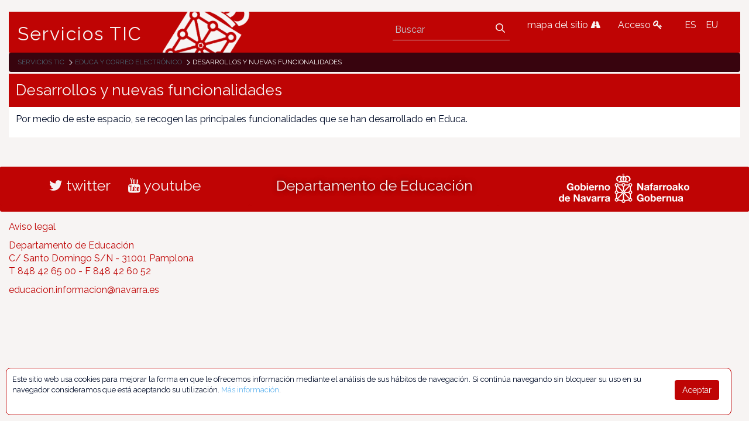

--- FILE ---
content_type: text/html;charset=UTF-8
request_url: https://www.educacion.navarra.es/web/serviciostic/educa/hoja-de-ruta?p_p_id=HojaRutaEduca&p_p_lifecycle=0&p_p_state=normal&p_p_mode=view&_HojaRutaEduca_jspPage=%2Fview.jsp&_HojaRutaEduca_delta=5&_HojaRutaEduca_resetCur=false&_HojaRutaEduca_cur=17
body_size: 32453
content:
<!DOCTYPE html> <html class="ltr" dir="ltr" lang="es-ES"> <head> <link href="https://fonts.googleapis.com/css?family=Open+Sans|Raleway" rel="stylesheet"> <link href="https://fonts.googleapis.com/css?family=Bitter" rel="stylesheet"> <title>Desarrollos y nuevas funcionalidades - Servicios TIC - Educación</title> <meta content="initial-scale=1.0, width=device-width" name="viewport" /> <meta content="text/html; charset=UTF-8" http-equiv="content-type" /> <link href="https://www.educacion.navarra.es/o/mentions-web/css/mentions.css" rel="stylesheet" type = "text/css" /> <link href="https://www.educacion.navarra.es/o/dynamic-data-mapping-form-renderer/css/main.css" rel="stylesheet" type = "text/css" /> <link data-senna-track="temporary" href="https://www.educacion.navarra.es/o/dpto-18-theme/images/favicon.ico" rel="Shortcut Icon" /> <link data-senna-track="temporary" href="https&#x3a;&#x2f;&#x2f;www&#x2e;educacion&#x2e;navarra&#x2e;es&#x2f;web&#x2f;serviciostic&#x2f;educa&#x2f;hoja-de-ruta&#x3f;p_p_id&#x3d;HojaRutaEduca&#x26;p_p_lifecycle&#x3d;0&#x26;p_p_state&#x3d;normal&#x26;p_p_mode&#x3d;view&#x26;_HojaRutaEduca_jspPage&#x3d;&#x25;2Fview&#x2e;jsp&#x26;_HojaRutaEduca_delta&#x3d;5&#x26;_HojaRutaEduca_resetCur&#x3d;false&#x26;_HojaRutaEduca_cur&#x3d;17" rel="canonical" /> <link data-senna-track="temporary" href="https&#x3a;&#x2f;&#x2f;www&#x2e;educacion&#x2e;navarra&#x2e;es&#x2f;web&#x2f;serviciostic&#x2f;educa&#x2f;hoja-de-ruta&#x3f;p_p_id&#x3d;HojaRutaEduca&#x26;p_p_lifecycle&#x3d;0&#x26;p_p_state&#x3d;normal&#x26;p_p_mode&#x3d;view&#x26;_HojaRutaEduca_jspPage&#x3d;&#x25;2Fview&#x2e;jsp&#x26;_HojaRutaEduca_delta&#x3d;5&#x26;_HojaRutaEduca_resetCur&#x3d;false&#x26;_HojaRutaEduca_cur&#x3d;17" hreflang="x-default" rel="alternate" /> <link data-senna-track="temporary" href="https&#x3a;&#x2f;&#x2f;www&#x2e;educacion&#x2e;navarra&#x2e;es&#x2f;web&#x2f;serviciostic&#x2f;educa&#x2f;hoja-de-ruta&#x3f;p_p_id&#x3d;HojaRutaEduca&#x26;p_p_lifecycle&#x3d;0&#x26;p_p_state&#x3d;normal&#x26;p_p_mode&#x3d;view&#x26;_HojaRutaEduca_jspPage&#x3d;&#x25;2Fview&#x2e;jsp&#x26;_HojaRutaEduca_delta&#x3d;5&#x26;_HojaRutaEduca_resetCur&#x3d;false&#x26;_HojaRutaEduca_cur&#x3d;17" hreflang="es-ES" rel="alternate" /> <link data-senna-track="temporary" href="https&#x3a;&#x2f;&#x2f;www&#x2e;educacion&#x2e;navarra&#x2e;es&#x2f;eu&#x2f;web&#x2f;serviciostic&#x2f;educa&#x2f;hoja-de-ruta&#x3f;p_p_id&#x3d;HojaRutaEduca&#x26;p_p_lifecycle&#x3d;0&#x26;p_p_state&#x3d;normal&#x26;p_p_mode&#x3d;view&#x26;_HojaRutaEduca_jspPage&#x3d;&#x25;2Fview&#x2e;jsp&#x26;_HojaRutaEduca_delta&#x3d;5&#x26;_HojaRutaEduca_resetCur&#x3d;false&#x26;_HojaRutaEduca_cur&#x3d;17" hreflang="eu-ES" rel="alternate" /> <link class="lfr-css-file" data-senna-track="temporary" href="https&#x3a;&#x2f;&#x2f;www&#x2e;educacion&#x2e;navarra&#x2e;es&#x2f;o&#x2f;dpto-18-theme&#x2f;css&#x2f;aui&#x2e;css&#x3f;browserId&#x3d;other&#x26;themeId&#x3d;dpto18_WAR_dpto18theme&#x26;minifierType&#x3d;css&#x26;languageId&#x3d;es_ES&#x26;b&#x3d;7006&#x26;t&#x3d;1765368422718" id="liferayAUICSS" rel="stylesheet" type="text/css" /> <link data-senna-track="temporary" href="&#x2f;o&#x2f;frontend-css-web&#x2f;main&#x2e;css&#x3f;browserId&#x3d;other&#x26;themeId&#x3d;dpto18_WAR_dpto18theme&#x26;minifierType&#x3d;css&#x26;languageId&#x3d;es_ES&#x26;b&#x3d;7006&#x26;t&#x3d;1764687093416" id="liferayPortalCSS" rel="stylesheet" type="text/css" /> <link data-senna-track="temporary" href="&#x2f;combo&#x3f;browserId&#x3d;other&#x26;minifierType&#x3d;&#x26;themeId&#x3d;dpto18_WAR_dpto18theme&#x26;languageId&#x3d;es_ES&#x26;b&#x3d;7006&#x26;com_liferay_journal_content_web_portlet_JournalContentPortlet_INSTANCE_RpKzUBriV79g&#x3a;&#x25;2Fcss&#x25;2Fmain&#x2e;css&#x26;com_liferay_product_navigation_product_menu_web_portlet_ProductMenuPortlet&#x3a;&#x25;2Fcss&#x25;2Fmain&#x2e;css&#x26;com_liferay_staging_bar_web_portlet_StagingBarPortlet&#x3a;&#x25;2Fcss&#x25;2Fmain&#x2e;css&#x26;t&#x3d;1764683732000" id="b488e453" rel="stylesheet" type="text/css" /> <script data-senna-track="temporary" type="text/javascript">var Liferay=Liferay||{};
Liferay.Browser={acceptsGzip:function(){return!0},getMajorVersion:function(){return 131},getRevision:function(){return"537.36"},getVersion:function(){return"131.0"},isAir:function(){return!1},isChrome:function(){return!0},isEdge:function(){return!1},isFirefox:function(){return!1},isGecko:function(){return!0},isIe:function(){return!1},isIphone:function(){return!1},isLinux:function(){return!1},isMac:function(){return!0},isMobile:function(){return!1},isMozilla:function(){return!1},isOpera:function(){return!1},
isRtf:function(){return!0},isSafari:function(){return!0},isSun:function(){return!1},isWebKit:function(){return!0},isWindows:function(){return!1}};Liferay.Data=Liferay.Data||{};Liferay.Data.ICONS_INLINE_SVG=!0;Liferay.Data.NAV_SELECTOR="#navigation";Liferay.Data.NAV_SELECTOR_MOBILE="#navigationCollapse";Liferay.Data.isCustomizationView=function(){return!1};Liferay.Data.notices=[null];
Liferay.PortletKeys={DOCUMENT_LIBRARY:"com_liferay_document_library_web_portlet_DLPortlet",DYNAMIC_DATA_MAPPING:"com_liferay_dynamic_data_mapping_web_portlet_DDMPortlet",ITEM_SELECTOR:"com_liferay_item_selector_web_portlet_ItemSelectorPortlet"};Liferay.PropsValues={JAVASCRIPT_SINGLE_PAGE_APPLICATION_TIMEOUT:0,NTLM_AUTH_ENABLED:!1,UPLOAD_SERVLET_REQUEST_IMPL_MAX_SIZE:2147483648};
Liferay.ThemeDisplay={getLayoutId:function(){return"72"},getLayoutRelativeControlPanelURL:function(){return"/group/serviciostic/~/control_panel/manage?p_p_id\x3dHojaRutaEduca"},getLayoutRelativeURL:function(){return"/web/serviciostic/educa/hoja-de-ruta"},getLayoutURL:function(){return"https://www.educacion.navarra.es/web/serviciostic/educa/hoja-de-ruta"},getParentLayoutId:function(){return"157"},isControlPanel:function(){return!1},isPrivateLayout:function(){return"false"},isVirtualLayout:function(){return!1},
getBCP47LanguageId:function(){return"es-ES"},getCDNBaseURL:function(){return"https://www.educacion.navarra.es"},getCDNDynamicResourcesHost:function(){return""},getCDNHost:function(){return""},getCompanyGroupId:function(){return"10192"},getCompanyId:function(){return"10154"},getDefaultLanguageId:function(){return"es_ES"},getDoAsUserIdEncoded:function(){return""},getLanguageId:function(){return"es_ES"},getParentGroupId:function(){return"10421"},getPathContext:function(){return""},getPathImage:function(){return"/image"},
getPathJavaScript:function(){return"/o/frontend-js-web"},getPathMain:function(){return"/c"},getPathThemeImages:function(){return"https://www.educacion.navarra.es/o/dpto-18-theme/images"},getPathThemeRoot:function(){return"/o/dpto-18-theme"},getPlid:function(){return"572177"},getPortalURL:function(){return"https://www.educacion.navarra.es"},getScopeGroupId:function(){return"10421"},getScopeGroupIdOrLiveGroupId:function(){return"10421"},getSessionId:function(){return""},getSiteAdminURL:function(){return"https://www.educacion.navarra.es/group/serviciostic/~/control_panel/manage?p_p_lifecycle\x3d0\x26p_p_state\x3dmaximized\x26p_p_mode\x3dview"},
getSiteGroupId:function(){return"10421"},getURLControlPanel:function(){return"/group/control_panel?refererPlid\x3d572177"},getURLHome:function(){return"https://www.educacion.navarra.es/web/dpto/inicio"},getUserId:function(){return"10158"},getUserName:function(){return""},isAddSessionIdToURL:function(){return!1},isFreeformLayout:function(){return!1},isImpersonated:function(){return!1},isSignedIn:function(){return!1},isStateExclusive:function(){return!1},isStateMaximized:function(){return!1},isStatePopUp:function(){return!1}};
var themeDisplay=Liferay.ThemeDisplay;
Liferay.AUI={getAvailableLangPath:function(){return"available_languages.jsp?browserId\x3dother\x26themeId\x3ddpto18_WAR_dpto18theme\x26colorSchemeId\x3d01\x26minifierType\x3djs\x26languageId\x3des_ES\x26b\x3d7006\x26t\x3d1764687093598"},getCombine:function(){return!0},getComboPath:function(){return"/combo/?browserId\x3dother\x26minifierType\x3d\x26languageId\x3des_ES\x26b\x3d7006\x26t\x3d1764687093598\x26"},getDateFormat:function(){return"%d/%m/%Y"},getEditorCKEditorPath:function(){return"/o/frontend-editor-ckeditor-web"},getFilter:function(){return"min"},
getFilterConfig:function(){var a=null;this.getCombine()||(a={replaceStr:".js"+this.getStaticResourceURLParams(),searchExp:"\\.js$"});return a},getJavaScriptRootPath:function(){return"/o/frontend-js-web"},getLangPath:function(){return"aui_lang.jsp?browserId\x3dother\x26themeId\x3ddpto18_WAR_dpto18theme\x26colorSchemeId\x3d01\x26minifierType\x3djs\x26languageId\x3des_ES\x26b\x3d7006\x26t\x3d1764687093598"},getPortletRootPath:function(){return"/html/portlet"},getStaticResourceURLParams:function(){return"?browserId\x3dother\x26minifierType\x3d\x26languageId\x3des_ES\x26b\x3d7006\x26t\x3d1764687093598"}};
Liferay.authToken="SJ7BFyhu";Liferay.currentURL="/web/serviciostic/educa/hoja-de-ruta?p_p_id\x3dHojaRutaEduca\x26p_p_lifecycle\x3d0\x26p_p_state\x3dnormal\x26p_p_mode\x3dview\x26_HojaRutaEduca_jspPage\x3d%2Fview.jsp\x26_HojaRutaEduca_delta\x3d5\x26_HojaRutaEduca_resetCur\x3dfalse\x26_HojaRutaEduca_cur\x3d17";Liferay.currentURLEncoded="%2Fweb%2Fserviciostic%2Feduca%2Fhoja-de-ruta%3Fp_p_id%3DHojaRutaEduca%26p_p_lifecycle%3D0%26p_p_state%3Dnormal%26p_p_mode%3Dview%26_HojaRutaEduca_jspPage%3D%252Fview.jsp%26_HojaRutaEduca_delta%3D5%26_HojaRutaEduca_resetCur%3Dfalse%26_HojaRutaEduca_cur%3D17";</script> <script src="/o/js_loader_modules?t=1765368422718" type="text/javascript"></script> <script src="/o/frontend-js-web/everything.jsp?browserId=other&amp;themeId=dpto18_WAR_dpto18theme&amp;colorSchemeId=01&amp;minifierType=js&amp;minifierBundleId=javascript.everything.files&amp;languageId=es_ES&amp;b=7006&amp;t=1764687093598" type="text/javascript"></script> <script src="/o/js_bundle_config?t=1765368423008" type="text/javascript"></script> <script data-senna-track="temporary" type="text/javascript"></script> <script data-senna-track="permanent" id="googleAnalyticsScript" type="text/javascript">(function(a,e,f,g,b,c,d){a.GoogleAnalyticsObject=b;a[b]=a[b]||function(){a[b].q=a[b].q||[];a[b].q.push(arguments)};a[b].l=1*new Date;c=e.createElement(f);d=e.getElementsByTagName(f)[0];c.async=1;c.src=g;d.parentNode.insertBefore(c,d)})(window,document,"script","//www.google-analytics.com/analytics.js","ga");ga("create","UA-35710041-1","auto");ga("send","pageview");Liferay.on("endNavigate",function(a){ga("set","page",a.path);ga("send","pageview")});</script> <script data-senna-track="temporary" src="&#x2f;combo&#x3f;browserId&#x3d;other&#x26;minifierType&#x3d;&#x26;themeId&#x3d;dpto18_WAR_dpto18theme&#x26;languageId&#x3d;es_ES&#x26;b&#x3d;7006&#x26;com_liferay_staging_bar_web_portlet_StagingBarPortlet&#x3a;&#x25;2Fjs&#x25;2Fstaging&#x2e;js&#x26;com_liferay_staging_bar_web_portlet_StagingBarPortlet&#x3a;&#x25;2Fjs&#x25;2Fstaging_branch&#x2e;js&#x26;com_liferay_staging_bar_web_portlet_StagingBarPortlet&#x3a;&#x25;2Fjs&#x25;2Fstaging_version&#x2e;js&#x26;t&#x3d;1764683732000" type="text/javascript"></script> <link class="lfr-css-file" data-senna-track="temporary" href="https&#x3a;&#x2f;&#x2f;www&#x2e;educacion&#x2e;navarra&#x2e;es&#x2f;o&#x2f;dpto-18-theme&#x2f;css&#x2f;main&#x2e;css&#x3f;browserId&#x3d;other&#x26;themeId&#x3d;dpto18_WAR_dpto18theme&#x26;minifierType&#x3d;css&#x26;languageId&#x3d;es_ES&#x26;b&#x3d;7006&#x26;t&#x3d;1765368422718" id="liferayThemeCSS" rel="stylesheet" type="text/css" /> <style data-senna-track="temporary" type="text/css">#p_p_id_com_liferay_journal_content_web_portlet_JournalContentPortlet_INSTANCE_RpKzUBriV79g_ .portlet-content{border-width:;border-style:}</style> <script type="text/javascript">Liferay.Loader.require("frontend-js-spa-web/liferay/init.es",function(a){(function(){(function(){Liferay.SPA=Liferay.SPA||{};Liferay.SPA.cacheExpirationTime=-1;Liferay.SPA.clearScreensCache=!1;Liferay.SPA.excludedPaths=["/documents","/image"];Liferay.SPA.loginRedirect="";Liferay.SPA.requestTimeout=0;Liferay.SPA.userNotification={message:"Parece que esto est\u00e1 tomando m\u00e1s tiempo del esperado.",timeout:3E4,title:"\u00a1 Uy"};a.default.init(function(b){b.setPortletsBlacklist({com_liferay_site_navigation_directory_web_portlet_SitesDirectoryPortlet:!0,
com_liferay_nested_portlets_web_portlet_NestedPortletsPortlet:!0,com_liferay_login_web_portlet_LoginPortlet:!0,com_liferay_layout_admin_web_portlet_MyPagesPortlet:!0,com_liferay_login_web_portlet_FastLoginPortlet:!0});b.setValidStatusCodes([221,490,494,499,491,492,493,495,220])})})()})()},function(a){console.error(a)});</script><link data-senna-track="permanent" href="https://www.educacion.navarra.es/combo?browserId=other&minifierType=css&languageId=es_ES&b=7006&t=1764687086929&/o/product-navigation-simulation-theme-contributor/css/simulation_panel.css&/o/product-navigation-product-menu-theme-contributor/product_navigation_product_menu.css&/o/product-navigation-control-menu-theme-contributor/product_navigation_control_menu.css" rel="stylesheet" type = "text/css" /> <script data-senna-track="permanent" src="https://www.educacion.navarra.es/combo?browserId=other&minifierType=js&languageId=es_ES&b=7006&t=1764687086929&/o/product-navigation-control-menu-theme-contributor/product_navigation_control_menu.js" type = "text/javascript"></script> <link rel="shortcut icon" type="image/png" href="https://www.educacion.navarra.es/o/dpto-18-theme/images/favicon.png"> </head> <body class=" controls-visible default yui3-skin-sam signed-out public-page site"> <nav class="quick-access-nav" id="ceqn_quickAccessNav"> <h1 class="hide-accessible">Navegación</h1> <ul> <li><a href="#main-content">Saltar al contenido</a></li> </ul> </nav> <div id="wrapper"> <header class="container-fluid-1280" id="banner" role="banner"> <div class="row"> <div class="navbar-header row" id="heading"> <div class="col-md-4 logogn" id="headingleft"> <span class="site-name" title="Ir a Servicios TIC"> <a class="logo custom-logo" href="https://www.educacion.navarra.es/web/serviciostic" title="Ir a Servicios TIC"> Servicios TIC </a> </span> </div> <div class="col-md-8" id="headingright"> <ul class=pull-right> <li> <div class="mi-boton-menu"> <button aria-controls="navigation" aria-expanded="false" class="collapsed navbar-toggle" data-target="#navigationCollapse" data-toggle="collapse" type="button"> Men&uacute; <i class=icon-reorder></i> </button> </div> </li> <li> <div class="navbar-form navbar-right" role="search"> <div class="portlet-boundary portlet-boundary_com_liferay_portal_search_web_portlet_SearchPortlet_ portlet-static portlet-static-end portlet-barebone portlet-search " id="p_p_id_com_liferay_portal_search_web_portlet_SearchPortlet_" > <span id="p_com_liferay_portal_search_web_portlet_SearchPortlet"></span> <section class="portlet" id="portlet_com_liferay_portal_search_web_portlet_SearchPortlet"> <div class="portlet-content"> <div class=" portlet-content-container" > <div class="portlet-body"> <form action="https&#x3a;&#x2f;&#x2f;www&#x2e;educacion&#x2e;navarra&#x2e;es&#x2f;web&#x2f;serviciostic&#x2f;educa&#x2f;hoja-de-ruta&#x3f;p_p_id&#x3d;com_liferay_portal_search_web_portlet_SearchPortlet&#x26;p_p_lifecycle&#x3d;0&#x26;p_p_state&#x3d;maximized&#x26;p_p_mode&#x3d;view&#x26;_com_liferay_portal_search_web_portlet_SearchPortlet_mvcPath&#x3d;&#x25;2Fsearch&#x2e;jsp&#x26;_com_liferay_portal_search_web_portlet_SearchPortlet_redirect&#x3d;https&#x25;3A&#x25;2F&#x25;2Fwww&#x2e;educacion&#x2e;navarra&#x2e;es&#x25;2Fweb&#x25;2Fserviciostic&#x25;2Feduca&#x25;2Fhoja-de-ruta&#x25;3Fp_p_id&#x25;3Dcom_liferay_portal_search_web_portlet_SearchPortlet&#x25;26p_p_lifecycle&#x25;3D0&#x25;26p_p_state&#x25;3Dnormal&#x25;26p_p_mode&#x25;3Dview" class="form " data-fm-namespace="_com_liferay_portal_search_web_portlet_SearchPortlet_" id="_com_liferay_portal_search_web_portlet_SearchPortlet_fm" method="get" name="_com_liferay_portal_search_web_portlet_SearchPortlet_fm" > <fieldset class="input-container" disabled="disabled"> <input  class="field form-control"  id="_com_liferay_portal_search_web_portlet_SearchPortlet_formDate"    name="_com_liferay_portal_search_web_portlet_SearchPortlet_formDate"     type="hidden" value="1769801411790"   /> <input name="p_p_id" type="hidden" value="com_liferay_portal_search_web_portlet_SearchPortlet" /><input name="p_p_lifecycle" type="hidden" value="0" /><input name="p_p_state" type="hidden" value="maximized" /><input name="p_p_mode" type="hidden" value="view" /><input name="_com_liferay_portal_search_web_portlet_SearchPortlet_mvcPath" type="hidden" value="&#x2f;search&#x2e;jsp" /><input name="_com_liferay_portal_search_web_portlet_SearchPortlet_redirect" type="hidden" value="https&#x3a;&#x2f;&#x2f;www&#x2e;educacion&#x2e;navarra&#x2e;es&#x2f;web&#x2f;serviciostic&#x2f;educa&#x2f;hoja-de-ruta&#x3f;p_p_id&#x3d;com_liferay_portal_search_web_portlet_SearchPortlet&#x26;p_p_lifecycle&#x3d;0&#x26;p_p_state&#x3d;normal&#x26;p_p_mode&#x3d;view" /> <fieldset class="fieldset " ><div class=""> <div class="form-group form-group-inline input-text-wrapper"> <input  class="field search-input form-control"  id="_com_liferay_portal_search_web_portlet_SearchPortlet_keywords"    name="_com_liferay_portal_search_web_portlet_SearchPortlet_keywords"   placeholder="Buscar" title="Buscar" type="text" value=""  size="30"  /> </div> <input  class="field form-control"  id="_com_liferay_portal_search_web_portlet_SearchPortlet_scope"    name="_com_liferay_portal_search_web_portlet_SearchPortlet_scope"     type="hidden" value="this-site"   /> <div class="lfr-ddm-field-group lfr-ddm-field-group-inline field-wrapper" > <span class="icon-monospaced" > <a href="javascript&#x3a;&#x3b;" target="_self" class=" lfr-icon-item taglib-icon" id="_com_liferay_portal_search_web_portlet_SearchPortlet_rjus__null__null" onClick="_com_liferay_portal_search_web_portlet_SearchPortlet_search();" > <span id="qfkd__null__null"><svg class="lexicon-icon lexicon-icon-search" focusable="false" role="img" title="" ><use data-href="https://www.educacion.navarra.es/o/dpto-18-theme/images/lexicon/icons.svg#search"></use><title>search</title></svg></span> <span class="taglib-text hide-accessible"></span> </a> </span> </div> </div></fieldset> <script type="text/javascript">function _com_liferay_portal_search_web_portlet_SearchPortlet_search(){var a=document._com_liferay_portal_search_web_portlet_SearchPortlet_fm._com_liferay_portal_search_web_portlet_SearchPortlet_keywords.value,a=a.replace(/^\s+|\s+$/,"");""!=a&&submitForm(document._com_liferay_portal_search_web_portlet_SearchPortlet_fm)};</script> </fieldset> </form> <script type="text/javascript">AUI().use("liferay-form",function(b){(function(){Liferay.Form.register({id:"_com_liferay_portal_search_web_portlet_SearchPortlet_fm",fieldRules:[],onSubmit:function(a){_com_liferay_portal_search_web_portlet_SearchPortlet_search();a.preventDefault()},validateOnBlur:!0});Liferay.on("destroyPortlet",function(a){"com_liferay_portal_search_web_portlet_SearchPortlet"===a.portletId&&delete Liferay.Form._INSTANCES._com_liferay_portal_search_web_portlet_SearchPortlet_fm});b.all("#_com_liferay_portal_search_web_portlet_SearchPortlet_fm .input-container").removeAttribute("disabled");
Liferay.fire("_com_liferay_portal_search_web_portlet_SearchPortlet_formReady")})()});</script> </div> </div> </div> </section> </div> </div> </li> <li> <a href="/web/dpto/mapa" title="mapa del sitio"> mapa del sitio <i class=icon-road></i> </a> </li> <li> <a href="/c/portal/login" title="Acceso"> Acceso <i class=icon-key></i> </a> </li> <li> <div class="portlet-boundary portlet-boundary_com_liferay_site_navigation_language_web_portlet_SiteNavigationLanguagePortlet_ portlet-static portlet-static-end portlet-borderless portlet-language " id="p_p_id_com_liferay_site_navigation_language_web_portlet_SiteNavigationLanguagePortlet_" > <span id="p_com_liferay_site_navigation_language_web_portlet_SiteNavigationLanguagePortlet"></span> <section class="portlet" id="portlet_com_liferay_site_navigation_language_web_portlet_SiteNavigationLanguagePortlet"> <div class="portlet-content"> <div class=" portlet-content-container" > <div class="portlet-body"> <style> .language-entry-short-text { padding: 0 0.5em; } </style> <span class="language-entry-short-text" lang="es-ES" >ES</span><a href="&#x2f;c&#x2f;portal&#x2f;update_language&#x3f;p_l_id&#x3d;572177&#x26;redirect&#x3d;&#x25;2Fweb&#x25;2Fserviciostic&#x25;2Feduca&#x25;2Fhoja-de-ruta&#x25;3Fp_p_id&#x25;3DHojaRutaEduca&#x25;26p_p_lifecycle&#x25;3D0&#x25;26p_p_state&#x25;3Dnormal&#x25;26p_p_mode&#x25;3Dview&#x25;26_HojaRutaEduca_jspPage&#x25;3D&#x25;252Fview&#x2e;jsp&#x25;26_HojaRutaEduca_delta&#x25;3D5&#x25;26_HojaRutaEduca_resetCur&#x25;3Dfalse&#x25;26_HojaRutaEduca_cur&#x25;3D17&#x26;languageId&#x3d;eu_ES" class="language-entry-short-text" lang="eu-ES" >EU</a> </div> </div> </div> </section> </div> </li> </ul> </div> </div> <div class="portlet-boundary portlet-boundary_com_liferay_site_navigation_breadcrumb_web_portlet_SiteNavigationBreadcrumbPortlet_ portlet-static portlet-static-end portlet-barebone portlet-breadcrumb " id="p_p_id_com_liferay_site_navigation_breadcrumb_web_portlet_SiteNavigationBreadcrumbPortlet_" > <span id="p_com_liferay_site_navigation_breadcrumb_web_portlet_SiteNavigationBreadcrumbPortlet"></span> <section class="portlet" id="portlet_com_liferay_site_navigation_breadcrumb_web_portlet_SiteNavigationBreadcrumbPortlet"> <div class="portlet-content"> <div class=" portlet-content-container" > <div class="portlet-body"> <div id="_com_liferay_site_navigation_breadcrumb_web_portlet_SiteNavigationBreadcrumbPortlet_breadcrumbs-defaultScreen"> <ul class="breadcrumb breadcrumb-horizontal"> <li class=""> <a href="/web/serviciostic" > Servicios TIC </a> </li> <li class=""> <a href="https://www.educacion.navarra.es/web/serviciostic/educa-y-correo-electronico" > EDUCA y correo electrónico </a> </li> <li class="active"> Desarrollos y nuevas funcionalidades </li> </ul> </div> </div> </div> </div> </section> </div> </div> </header> <section class="container-fluid-1280" id="content"> <h1 class="hide-accessible">Desarrollos y nuevas funcionalidades - Servicios TIC</h1> <div class="columns-1" id="main-content" role="main"> <div class="portlet-layout row"> <div class="col-md-12 portlet-column portlet-column-only" id="column-1"> <div class="portlet-dropzone portlet-column-content portlet-column-content-only" id="layout-column_column-1"> <div class="portlet-boundary portlet-boundary_com_liferay_journal_content_web_portlet_JournalContentPortlet_ portlet-static portlet-static-end portlet-borderless portlet-journal-content " id="p_p_id_com_liferay_journal_content_web_portlet_JournalContentPortlet_INSTANCE_RpKzUBriV79g_" > <span id="p_com_liferay_journal_content_web_portlet_JournalContentPortlet_INSTANCE_RpKzUBriV79g"></span> <section class="portlet" id="portlet_com_liferay_journal_content_web_portlet_JournalContentPortlet_INSTANCE_RpKzUBriV79g"> <div class="portlet-content"> <div class=" portlet-content-container" > <div class="portlet-body"> <div class="text-right user-tool-asset-addon-entries"> </div> <div class="pull-right visible-interaction"> </div> <div class="journal-content-article"> <div class="contenido"> <div class="titulo">Desarrollos y nuevas funcionalidades</div> <div class="texto"> <p>Por medio de este espacio, se recogen las principales funcionalidades que se han desarrollado en&nbsp;Educa.</p> </div> </div> </div> <div class="content-metadata-asset-addon-entries"> <div class="content-metadata-asset-addon-entry content-metadata-asset-addon-entry-links"> </div> </div> </div> </div> </div> </section> </div> </div> </div> </div> </div> <form action="#" id="hrefFm" method="post" name="hrefFm"><span></span></form> </section> <footer class="container-fluid-1280" id="footer" role="contentinfo"> <div id="footer-enlaces" class="row"> <div id="footer-social" class="col-md-4"> <ul> <li> <a href="https://twitter.com/educacion_na" target="_blank" title="twitter"> <i class=icon-twitter></i> twitter </a></li> <li> <a href="https://www.youtube.com/channel/UCsXsd7hY9al1c69kQg3Bdag/featured" target="_blank" title="youtube"> <i class=icon-youtube></i> youtube </a></li> </ul> </div> <div id="footer-dpto" class="col-md-4"> <div class="titulo"> <p><a href="https://www.educacion.navarra.es" title="Departamento de Educaci&oacute;n" > Departamento de Educaci&oacute;n</a></p> </div> </div> <div id="footer-gob" class="col-md-4"> <div class="titulo"> <p><a href="http://www.navarra.es" title="Gobierno de Navarra"><img src="https://www.educacion.navarra.es/o/dpto-18-theme/images/dpto/logoGNneg.png"></a></p> </div> </div> </div> <div id="footer-contacto" class="row"> <p><a href="/web/dpto/aviso-legal" title="Aviso legal"> Aviso legal </a></p> <p> Departamento de Educaci&oacute;n <br> C/ Santo Domingo S/N - 31001 Pamplona <br> T 848 42 65 00 - F 848 42 60 52</p> <p><a href="mailto:educacion.informacion@navarra.es">educacion.informacion@navarra.es</a></p> </div> </footer> <div id="cookies" class="cookies cookiesHide"> <div class="notifications-button"> <button class="btn btn btn-primary" id="_cookiesnotification_WAR_cookiesnotificationportlet_cookiesClose" type="button" onclick="cookiesAccepted()" inputcssclass="btn btn-primary"> Aceptar </button> </div> <div class="notifications-content"> <p> Este sitio web usa cookies para mejorar la forma en que le ofrecemos información mediante el análisis de sus hábitos de navegación. Si continúa navegando sin bloquear su uso en su navegador consideramos que está aceptando su utilización. <a href="https://www.educacion.navarra.es/web/dpto/aviso-legal">Más información</a>.</p> </div> </div> </div> <script type="text/javascript">Liferay.BrowserSelectors.run();</script> <script type="text/javascript">Liferay.currentURL="/web/serviciostic/educa/hoja-de-ruta?p_p_id\x3dHojaRutaEduca\x26p_p_lifecycle\x3d0\x26p_p_state\x3dnormal\x26p_p_mode\x3dview\x26_HojaRutaEduca_jspPage\x3d%2Fview.jsp\x26_HojaRutaEduca_delta\x3d5\x26_HojaRutaEduca_resetCur\x3dfalse\x26_HojaRutaEduca_cur\x3d17";Liferay.currentURLEncoded="%2Fweb%2Fserviciostic%2Feduca%2Fhoja-de-ruta%3Fp_p_id%3DHojaRutaEduca%26p_p_lifecycle%3D0%26p_p_state%3Dnormal%26p_p_mode%3Dview%26_HojaRutaEduca_jspPage%3D%252Fview.jsp%26_HojaRutaEduca_delta%3D5%26_HojaRutaEduca_resetCur%3Dfalse%26_HojaRutaEduca_cur%3D17";</script> <script type="text/javascript"></script> <script type="text/javascript">Liferay.Data.ICONS_INLINE_SVG&&svg4everybody({attributeName:"data-href",polyfill:!0});Liferay.Portlet.register("com_liferay_site_navigation_breadcrumb_web_portlet_SiteNavigationBreadcrumbPortlet");
Liferay.Portlet.onLoad({canEditTitle:!1,columnPos:0,isStatic:"end",namespacedId:"p_p_id_com_liferay_site_navigation_breadcrumb_web_portlet_SiteNavigationBreadcrumbPortlet_",portletId:"com_liferay_site_navigation_breadcrumb_web_portlet_SiteNavigationBreadcrumbPortlet",refreshURL:"/c/portal/render_portlet?p_l_id\x3d572177\x26p_p_id\x3dcom_liferay_site_navigation_breadcrumb_web_portlet_SiteNavigationBreadcrumbPortlet\x26p_p_lifecycle\x3d0\x26p_t_lifecycle\x3d0\x26p_p_state\x3dnormal\x26p_p_mode\x3dview\x26p_p_col_id\x3dnull\x26p_p_col_pos\x3dnull\x26p_p_col_count\x3dnull\x26p_p_static\x3d1\x26p_p_isolated\x3d1\x26currentURL\x3d%2Fweb%2Fserviciostic%2Feduca%2Fhoja-de-ruta%3Fp_p_id%3DHojaRutaEduca%26p_p_lifecycle%3D0%26p_p_state%3Dnormal%26p_p_mode%3Dview%26_HojaRutaEduca_jspPage%3D%252Fview.jsp%26_HojaRutaEduca_delta%3D5%26_HojaRutaEduca_resetCur%3Dfalse%26_HojaRutaEduca_cur%3D17\x26settingsScope\x3dportletInstance",refreshURLData:{}});
Liferay.Portlet.register("com_liferay_site_navigation_language_web_portlet_SiteNavigationLanguagePortlet");
Liferay.Portlet.onLoad({canEditTitle:!1,columnPos:0,isStatic:"end",namespacedId:"p_p_id_com_liferay_site_navigation_language_web_portlet_SiteNavigationLanguagePortlet_",portletId:"com_liferay_site_navigation_language_web_portlet_SiteNavigationLanguagePortlet",refreshURL:"/c/portal/render_portlet?p_l_id\x3d572177\x26p_p_id\x3dcom_liferay_site_navigation_language_web_portlet_SiteNavigationLanguagePortlet\x26p_p_lifecycle\x3d0\x26p_t_lifecycle\x3d0\x26p_p_state\x3dnormal\x26p_p_mode\x3dview\x26p_p_col_id\x3dnull\x26p_p_col_pos\x3dnull\x26p_p_col_count\x3dnull\x26p_p_static\x3d1\x26p_p_isolated\x3d1\x26currentURL\x3d%2Fweb%2Fserviciostic%2Feduca%2Fhoja-de-ruta%3Fp_p_id%3DHojaRutaEduca%26p_p_lifecycle%3D0%26p_p_state%3Dnormal%26p_p_mode%3Dview%26_HojaRutaEduca_jspPage%3D%252Fview.jsp%26_HojaRutaEduca_delta%3D5%26_HojaRutaEduca_resetCur%3Dfalse%26_HojaRutaEduca_cur%3D17\x26settingsScope\x3dportletInstance",refreshURLData:{}});
Liferay.Portlet.register("com_liferay_journal_content_web_portlet_JournalContentPortlet_INSTANCE_RpKzUBriV79g");
Liferay.Portlet.onLoad({canEditTitle:!1,columnPos:0,isStatic:"end",namespacedId:"p_p_id_com_liferay_journal_content_web_portlet_JournalContentPortlet_INSTANCE_RpKzUBriV79g_",portletId:"com_liferay_journal_content_web_portlet_JournalContentPortlet_INSTANCE_RpKzUBriV79g",refreshURL:"/c/portal/render_portlet?p_l_id\x3d572177\x26p_p_id\x3dcom_liferay_journal_content_web_portlet_JournalContentPortlet_INSTANCE_RpKzUBriV79g\x26p_p_lifecycle\x3d0\x26p_t_lifecycle\x3d0\x26p_p_state\x3dnormal\x26p_p_mode\x3dview\x26p_p_col_id\x3dcolumn-1\x26p_p_col_pos\x3d0\x26p_p_col_count\x3d1\x26p_p_isolated\x3d1\x26currentURL\x3d%2Fweb%2Fserviciostic%2Feduca%2Fhoja-de-ruta%3Fp_p_id%3DHojaRutaEduca%26p_p_lifecycle%3D0%26p_p_state%3Dnormal%26p_p_mode%3Dview%26_HojaRutaEduca_jspPage%3D%252Fview.jsp%26_HojaRutaEduca_delta%3D5%26_HojaRutaEduca_resetCur%3Dfalse%26_HojaRutaEduca_cur%3D17",refreshURLData:{}});
Liferay.Portlet.register("com_liferay_portal_search_web_portlet_SearchPortlet");
Liferay.Portlet.onLoad({canEditTitle:!1,columnPos:0,isStatic:"end",namespacedId:"p_p_id_com_liferay_portal_search_web_portlet_SearchPortlet_",portletId:"com_liferay_portal_search_web_portlet_SearchPortlet",refreshURL:"/c/portal/render_portlet?p_l_id\x3d572177\x26p_p_id\x3dcom_liferay_portal_search_web_portlet_SearchPortlet\x26p_p_lifecycle\x3d0\x26p_t_lifecycle\x3d0\x26p_p_state\x3dnormal\x26p_p_mode\x3dview\x26p_p_col_id\x3dnull\x26p_p_col_pos\x3dnull\x26p_p_col_count\x3dnull\x26p_p_static\x3d1\x26p_p_isolated\x3d1\x26currentURL\x3d%2Fweb%2Fserviciostic%2Feduca%2Fhoja-de-ruta%3Fp_p_id%3DHojaRutaEduca%26p_p_lifecycle%3D0%26p_p_state%3Dnormal%26p_p_mode%3Dview%26_HojaRutaEduca_jspPage%3D%252Fview.jsp%26_HojaRutaEduca_delta%3D5%26_HojaRutaEduca_resetCur%3Dfalse%26_HojaRutaEduca_cur%3D17\x26settingsScope\x3dportletInstance",refreshURLData:{}});
AUI().use("aui-tooltip","liferay-menu","liferay-notice","aui-base","liferay-session","liferay-poller",function(b){b.UA.mobile&&Liferay.Util.addInputCancel();(function(){if(!Liferay.Data.LFR_PORTAL_TOOLTIP){var a=["mouseenter","MSPointerDown","touchstart"];b.UA.ios&&(a=["touchstart"]);Liferay.Data.LFR_PORTAL_TOOLTIP=new b.TooltipDelegate({constrain:!0,opacity:1,trigger:".lfr-portal-tooltip",triggerHideEvent:["click","mouseleave","MSPointerUp","touchend"],triggerShowEvent:a,visible:!1,zIndex:Liferay.zIndex.TOOLTIP})}})();
(function(){new Liferay.Menu;for(var a=Liferay.Data.notices,c=1;c<a.length;c++)new Liferay.Notice(a[c])})();Liferay.Session=new Liferay.SessionBase({autoExtend:!0,redirectOnExpire:!0,redirectUrl:"https://www.educacion.navarra.es/web/dpto/inicio",sessionLength:14400,warningLength:0})});</script> <script src="https://www.educacion.navarra.es/o/dpto-18-theme/js/main.js?browserId=other&amp;minifierType=js&amp;languageId=es_ES&amp;b=7006&amp;t=1765368422718" type="text/javascript"></script> <script type="text/javascript">AUI().use("aui-base",function(b){var a=window.frameElement;a&&"simulationDeviceIframe"===a.getAttribute("id")&&b.getBody().addClass("lfr-has-simulation-panel")});</script><script>var PATH_PORTLET_CONFIGURATION_CSS_WEB="/o/portlet-configuration-css-web";AUI().applyConfig({groups:{portlet_css:{base:PATH_PORTLET_CONFIGURATION_CSS_WEB+"/js/",modules:{"liferay-look-and-feel":{path:"look_and_feel.js",requires:"aui-color-picker-popover aui-io-plugin-deprecated aui-io-request aui-tabview liferay-portlet-url liferay-util-window liferay-widget-zindex".split(" ")}},root:PATH_PORTLET_CONFIGURATION_CSS_WEB+"/js/"}}});
Liferay.provide(Liferay.Portlet,"loadCSSEditor",function(a,b,c,d){Liferay.PortletCSS.init(a,b,c,d)},["liferay-look-and-feel"]);</script> </body> </html> 

--- FILE ---
content_type: text/plain
request_url: https://www.google-analytics.com/j/collect?v=1&_v=j102&a=1709448261&t=pageview&_s=1&dl=https%3A%2F%2Fwww.educacion.navarra.es%2Fweb%2Fserviciostic%2Feduca%2Fhoja-de-ruta%3Fp_p_id%3DHojaRutaEduca%26p_p_lifecycle%3D0%26p_p_state%3Dnormal%26p_p_mode%3Dview%26_HojaRutaEduca_jspPage%3D%252Fview.jsp%26_HojaRutaEduca_delta%3D5%26_HojaRutaEduca_resetCur%3Dfalse%26_HojaRutaEduca_cur%3D17&ul=en-us%40posix&dt=Desarrollos%20y%20nuevas%20funcionalidades%20-%20Servicios%20TIC%20-%20Educaci%C3%B3n&sr=1280x720&vp=1280x720&_u=IEBAAEABAAAAACAAI~&jid=1844816232&gjid=1413978552&cid=1935189758.1769801414&tid=UA-35710041-1&_gid=879730342.1769801414&_r=1&_slc=1&z=1650482482
body_size: -453
content:
2,cG-QB95QQBEDL